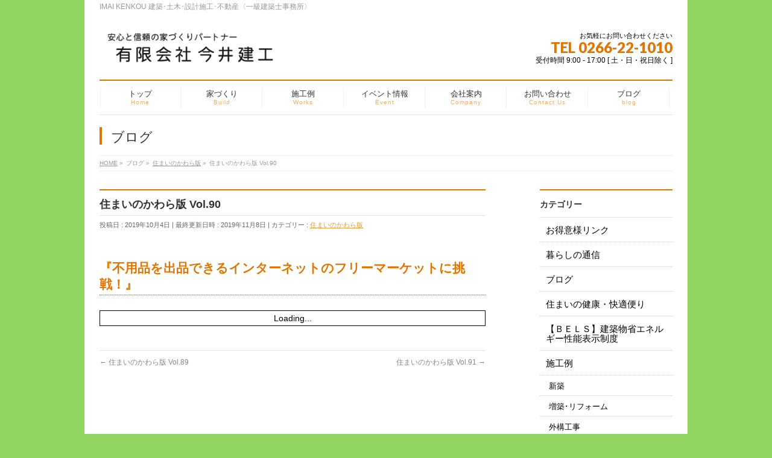

--- FILE ---
content_type: text/html; charset=UTF-8
request_url: http://www.imaikenkou.co.jp/kawaraban/%E4%BD%8F%E3%81%BE%E3%81%84%E3%81%AE%E3%81%8B%E3%82%8F%E3%82%89%E7%89%88-vol-90/
body_size: 31522
content:
<!DOCTYPE html>
<html xmlns:fb="http://ogp.me/ns/fb#" lang="ja" itemscope 
	itemtype="http://schema.org/WebSite" prefix="og: http://ogp.me/ns#" >
<head>
<meta charset="UTF-8">
<meta property="og:title" content="住まいのかわら版 Vol.90 | 有限会社 今井建工">
<meta property="og:type" content="activity">
<meta property="og:url" content="http://www.imaikenkou.co.jp/kawaraban/%e4%bd%8f%e3%81%be%e3%81%84%e3%81%ae%e3%81%8b%e3%82%8f%e3%82%89%e7%89%88-vol-90/">
<meta property="og:image" content="http://www.imaikenkou.co.jp/cms/wp-content/plugins/all-in-one-seo-pack/images/default-user-image.png">
<meta property="og:site_name" content="有限会社 今井建工">
<meta property="og:description" content="10月号のイマドキ★トピックス 　★かかとトントンで健康に！ 　★ハンガーを揃えて洋服収納をスッキリ！ 　★ＴＯ ＤＯ リストで頭の中を整理！">
<meta itemprop="image" content="http://www.imaikenkou.co.jp/cms/wp-content/plugins/all-in-one-seo-pack/images/default-user-image.png">
<meta property="fb:app_id" content="">
<meta property="og:type" content="article">
<meta property="og:image" content="http://www.imaikenkou.co.jp/cms/wp-content/uploads/2019/10/90.jpeg">
<meta property="og:description" content="10月号のイマドキ★トピックス
　★かかとトントンで健康に！
　★ハンガーを揃えて洋服収納をスッキリ！
　★ＴＯ ＤＯ リストで頭の中を整理！">
<meta name="description" content="10月号のイマドキ★トピックス
　★かかとトントンで健康に！
　★ハンガーを揃えて洋服収納をスッキリ！
　★ＴＯ ＤＯ リストで頭の中を整理！,10月号のイマドキ★トピックス ★かかとトントンで健康に！ ★ハンガーを揃えて洋服収納をスッキリ！ ★ＴＯ ＤＯ リストで頭の中を整理！">
<meta name="twitter:card" content="summary">
<meta name="twitter:description" content="10月号のイマドキ★トピックス 　★かかとトントンで健康に！ 　★ハンガーを揃えて洋服収納をスッキリ！ 　★ＴＯ ＤＯ リストで頭の中を整理！">
<meta name="twitter:image" content="http://www.imaikenkou.co.jp/cms/wp-content/plugins/all-in-one-seo-pack/images/default-user-image.png">
<meta name="twitter:title" content="住まいのかわら版 Vol.90 | 有限会社 今井建工">
<meta name="viewport" content="width=device-width, initial-scale=1">
<title>住まいのかわら版 Vol.90 | 有限会社 今井建工</title>
<link rel="dns-prefetch" href="//maxcdn.bootstrapcdn.com/font-awesome/4.3.0/css/font-awesome.min.css?ver=4.5.29">
<link rel="dns-prefetch" href="//fonts.googleapis.com/css?family=Droid+Sans%3A700%7CLato%3A900%7CAnton&#038;ver=4.5.29">
<link rel="dns-prefetch" href="//html5shiv.googlecode.com/svn/trunk/html5.js">
<link rel="start" href="http://www.imaikenkou.co.jp/cms" title="HOME">
<link rel="canonical" href="http://www.imaikenkou.co.jp/kawaraban/%e4%bd%8f%e3%81%be%e3%81%84%e3%81%ae%e3%81%8b%e3%82%8f%e3%82%89%e7%89%88-vol-90/">
<link rel="alternate" type="application/rss+xml" title="有限会社 今井建工 &raquo; フィード" href="http://www.imaikenkou.co.jp/feed/">
<link rel="alternate" type="application/rss+xml" title="有限会社 今井建工 &raquo; コメントフィード" href="http://www.imaikenkou.co.jp/comments/feed/">
<link rel="alternate" type="application/json+oembed" href="http://www.imaikenkou.co.jp/wp-json/oembed/1.0/embed?url=http%3A%2F%2Fwww.imaikenkou.co.jp%2Fkawaraban%2F%25e4%25bd%258f%25e3%2581%25be%25e3%2581%2584%25e3%2581%25ae%25e3%2581%258b%25e3%2582%258f%25e3%2582%2589%25e7%2589%2588-vol-90%2F">
<link rel="alternate" type="text/xml+oembed" href="http://www.imaikenkou.co.jp/wp-json/oembed/1.0/embed?url=http%3A%2F%2Fwww.imaikenkou.co.jp%2Fkawaraban%2F%25e4%25bd%258f%25e3%2581%25be%25e3%2581%2584%25e3%2581%25ae%25e3%2581%258b%25e3%2582%258f%25e3%2582%2589%25e7%2589%2588-vol-90%2F&#038;format=xml">
<link rel="https://api.w.org/" href="http://www.imaikenkou.co.jp/wp-json/">
<link rel="EditURI" type="application/rsd+xml" title="RSD" href="http://www.imaikenkou.co.jp/cms/xmlrpc.php?rsd">
<link rel="wlwmanifest" type="application/wlwmanifest+xml" href="http://www.imaikenkou.co.jp/cms/wp-includes/wlwmanifest.xml">
<link rel="prev" title="住まいの快適レポート No.112" href="http://www.imaikenkou.co.jp/report/%e4%bd%8f%e3%81%be%e3%81%84%e3%81%ae%e5%bf%ab%e9%81%a9%e3%83%ac%e3%83%9d%e3%83%bc%e3%83%88-no-112/">
<link rel="next" title="★★新築住宅　完成見学会のご案内★★⇐ご来場ありがとうございました。" href="http://www.imaikenkou.co.jp/event/%e2%98%85%e2%98%85%e6%96%b0%e7%af%89%e4%bd%8f%e5%ae%85%e3%80%80%e5%ae%8c%e6%88%90%e8%a6%8b%e5%ad%a6%e4%bc%9a%e3%81%ae%e3%81%94%e6%a1%88%e5%86%85%e2%98%85%e2%98%85-2/">
<link rel="shortlink" href="http://www.imaikenkou.co.jp/?p=5635">
<link rel="pingback" href="http://www.imaikenkou.co.jp/cms/xmlrpc.php">
<link rel="stylesheet" id="Biz_Vektor_add_font_awesome-css" href="//maxcdn.bootstrapcdn.com/font-awesome/4.3.0/css/font-awesome.min.css?ver=4.5.29" type="text/css" media="all">
<link rel="stylesheet" id="Biz_Vektor_add_web_fonts-css" href="//fonts.googleapis.com/css?family=Droid+Sans%3A700%7CLato%3A900%7CAnton&#038;ver=4.5.29" type="text/css" media="all">
<link rel="stylesheet" href="http://www.imaikenkou.co.jp/cms/wp-content/themes/biz-vektor/style.css" type="text/css" media="all">
<link rel="stylesheet" id="contact-form-7-css" href="http://www.imaikenkou.co.jp/cms/wp-content/plugins/contact-form-7/includes/css/styles.css?ver=4.4.2" type="text/css" media="all">
<link rel="stylesheet" id="Biz_Vektor_common_style-css" href="http://www.imaikenkou.co.jp/cms/wp-content/themes/biz-vektor/css/bizvektor_common_min.css?ver=20141106" type="text/css" media="all">
<link rel="stylesheet" id="Biz_Vektor_Design_style-css" href="http://www.imaikenkou.co.jp/cms/wp-content/plugins/biz-vektor-neat/css/neat.css?ver=4.5.29" type="text/css" media="all">
<link rel="stylesheet" id="Biz_Vektor_plugin_sns_style-css" href="http://www.imaikenkou.co.jp/cms/wp-content/themes/biz-vektor/plugins/sns/style_bizvektor_sns.css?ver=4.5.29" type="text/css" media="all">
<link rel="stylesheet" id="tablepress-default-css" href="http://www.imaikenkou.co.jp/cms/wp-content/plugins/tablepress/css/default.min.css?ver=1.7" type="text/css" media="all">
<link rel="stylesheet" id="jquery.lightbox.min.css-css" href="http://www.imaikenkou.co.jp/cms/wp-content/plugins/wp-jquery-lightbox/styles/lightbox.min.css?ver=1.4.6" type="text/css" media="all">
<!--[if lte IE 8]><link rel="stylesheet" type="text/css" media="all" href="http://www.imaikenkou.co.jp/cms/wp-content/plugins/biz-vektor-neat/css/neat_old_ie.css"><![endif]-->
<style type="text/css" media="all">/*<![CDATA[ */
img.wp-smiley,
img.emoji {
display: inline !important;
border: none !important;
box-shadow: none !important;
height: 1em !important;
width: 1em !important;
margin: 0 .07em !important;
vertical-align: -0.1em !important;
background: none !important;
padding: 0 !important;
}
.recentcomments a{display:inline !important;padding:0 !important;margin:0 !important;}
.simplemap img{max-width:none !important;padding:0 !important;margin:0 !important;}.staticmap,.staticmap img{max-width:100% !important;height:auto !important;}.simplemap .simplemap-content{display:none;}
body.custom-background { background-color: #91d660; }
a { color:#dd9f42; }
#searchform input[type=submit],
p.form-submit input[type=submit],
form#searchform input#searchsubmit,
#content form input.wpcf7-submit,
#confirm-button input,
a.btn,
.linkBtn a,
input[type=button],
input[type=submit] { background-color: #e27500; }
#headContactTel { color:#e27500; }
#gMenu .assistive-text { background-color:#e27500; }
#gMenu .menu { border-top-color:#e27500; }
#gMenu .menu li a:hover { background-color:#ddaf6a; }
#gMenu .menu li a span { color:#e27500; }
#gMenu .menu li.current_page_item > a { background-color:#ddaf6a; }
@media (min-width:770px) {
#gMenu .menu > li.current-menu-ancestor > a,
#gMenu .menu > li.current_page_ancestor > a,
#gMenu .menu > li.current-page-ancestor > a { background-color:#ddaf6a; }
}
#pageTitBnr #pageTitInner #pageTit { border-left-color:#e27500; }
.sideTower li#sideContact.sideBnr a,
#sideTower li#sideContact.sideBnr a,
#content .infoList .rssBtn a,
form#searchform input#searchsubmit { background-color: #e27500; }
.sideTower li#sideContact.sideBnr a:hover,
#sideTower li#sideContact.sideBnr a:hover,
#content .infoList .rssBtn a:hover,
form#searchform input#searchsubmit:hover { background-color: #dd9f42; }
#content h2,
#content h1.contentTitle,
#content h1.entryPostTitle ,
.sideTower .localHead,
#sideTower .localHead { border-top-color:#e27500; }
#content h3 { color:#e27500; }
#content table th { background-color:#ddaf6a; }
#content table thead th { background-color:#ddaf6a; }
#content .mainFootContact p.mainFootTxt span.mainFootTel { color:#e27500; }
#content .mainFootContact .mainFootBt a { background-color: #e27500; }
#content .mainFootContact .mainFootBt a:hover { background-color: #dd9f42; }
#content .child_page_block h4 a { border-left-color:#e27500; }
#content .infoList .infoCate a { border-color:#dd9f42; color:#dd9f42 }
#content .infoList .infoCate a:hover { background-color: #dd9f42; }
.paging span,
.paging a	{ color:#e27500; border-color:#e27500; }
.paging span.current,
.paging a:hover	{ background-color:#e27500; }
.sideTower .sideWidget li a:hover,
.sideTower .sideWidget li.current_page_item > a,
.sideTower .sideWidget li.current-cat > a,
#sideTower .sideWidget li a:hover,
#sideTower .sideWidget li.current_page_item > a,
#sideTower .sideWidget li.current-cat > a	{ color:#e27500; background-color: #ddaf6a;}
.sideTower .ttBoxSection .ttBox a:hover,
#sideTower .ttBoxSection .ttBox a:hover { color: #e27500; }
#pagetop a { background-color: #e27500; }
#pagetop a:hover { background-color: #dd9f42; }
.moreLink a { background-color: #e27500; }
.moreLink a:hover { background-color: #dd9f42; }
#content #topPr h3 a { border-left-color:#e27500; }
@media (min-width: 970px) {
#gMenu .menu > li { width:135px; text-align:center; }
#gMenu .menu > li.current_menu_item,
#gMenu .menu > li.current-menu-ancestor,
#gMenu .menu > li.current_page_item,
#gMenu .menu > li.current_page_ancestor,
#gMenu .menu > li.current-page-ancestor { width:139px; }
}
h1,h2,h3,h4,h4,h5,h6,#header #site-title,#pageTitBnr #pageTitInner #pageTit,#content .leadTxt,#sideTower .localHead {font-family: "ヒラギノ角ゴ Pro W3","Hiragino Kaku Gothic Pro","メイリオ",Meiryo,Osaka,"ＭＳ Ｐゴシック","MS PGothic",sans-serif; }
#pageTitBnr #pageTitInner #pageTit { font-weight:lighter; }
#gMenu .menu li a strong {font-family: "ヒラギノ角ゴ Pro W3","Hiragino Kaku Gothic Pro","メイリオ",Meiryo,Osaka,"ＭＳ Ｐゴシック","MS PGothic",sans-serif; }
form input[type=tel], form textarea{ position:relative; overflow:hidden; padding:5px 10px; margin:5px 5px 5px 0;}
input[type="tel"],
textarea { background: #f9f9f9; border: 1px solid #ccc; padding: 2px; font-size:12px;
box-shadow: inset 1px 1px 1px rgba(0,0,0,0.1);
-moz-box-shadow: inset 1px 1px 1px rgba(0,0,0,0.1);
-webkit-box-shadow: inset 1px 1px 1px rgba(0,0,0,0.1);
}
#your-message-field
{
width: 480px;
height: 160px;
}
#content h2 { font-size: 126%;}
.sideTower .sideWidget li a, #sideTower .sideWidget li a { font-size: 128%;}
.sideTower li a, #sideTower li a { color: #000; }
body     { color: #000; }
#content .child_page_block p a { color:#000; }
#content .child_page_block h4 a { color:#000; }
.sideTower .localHead a { color:#000; }
.sideTower .sideWidget li a { color:#000; }
#topPr p a { color:#000;}
#content .childPageBox h4 a { color:#000 }
#content .childPageBox ul li a {  color:#000;}
#powerd{display:none}
/* ]]>*/</style>
<!--[if lte IE 8]><style type="text/css">
#gMenu .menu li { width:135px; text-align:center; }
#gMenu .menu li.current_page_item,
#gMenu .menu li.current_page_ancestor { width:139px; }
</style>
<![endif]-->
<script type="text/javascript" src="//html5shiv.googlecode.com/svn/trunk/html5.js"></script>
<script type="text/javascript" src="http://www.imaikenkou.co.jp/cms/wp-includes/js/jquery/jquery.js?ver=1.12.4"></script>
<script type="text/javascript" src="http://www.imaikenkou.co.jp/cms/wp-includes/js/jquery/jquery-migrate.min.js?ver=1.4.1"></script>
<script type="text/javascript">//<![CDATA[
window._wpemojiSettings = {"baseUrl":"https:\/\/s.w.org\/images\/core\/emoji\/72x72\/","ext":".png","source":{"concatemoji":"http:\/\/www.imaikenkou.co.jp\/cms\/wp-includes\/js\/wp-emoji-release.min.js?ver=4.5.29"}};
!function(e,o,t){var a,n,r;function i(e){var t=o.createElement("script");t.src=e,t.type="text/javascript",o.getElementsByTagName("head")[0].appendChild(t)}for(r=Array("simple","flag","unicode8","diversity"),t.supports={everything:!0,everythingExceptFlag:!0},n=0;n<r.length;n++)t.supports[r[n]]=function(e){var t,a,n=o.createElement("canvas"),r=n.getContext&&n.getContext("2d"),i=String.fromCharCode;if(!r||!r.fillText)return!1;switch(r.textBaseline="top",r.font="600 32px Arial",e){case"flag":return r.fillText(i(55356,56806,55356,56826),0,0),3e3<n.toDataURL().length;case"diversity":return r.fillText(i(55356,57221),0,0),a=(t=r.getImageData(16,16,1,1).data)[0]+","+t[1]+","+t[2]+","+t[3],r.fillText(i(55356,57221,55356,57343),0,0),a!=(t=r.getImageData(16,16,1,1).data)[0]+","+t[1]+","+t[2]+","+t[3];case"simple":return r.fillText(i(55357,56835),0,0),0!==r.getImageData(16,16,1,1).data[0];case"unicode8":return r.fillText(i(55356,57135),0,0),0!==r.getImageData(16,16,1,1).data[0]}return!1}(r[n]),t.supports.everything=t.supports.everything&&t.supports[r[n]],"flag"!==r[n]&&(t.supports.everythingExceptFlag=t.supports.everythingExceptFlag&&t.supports[r[n]]);t.supports.everythingExceptFlag=t.supports.everythingExceptFlag&&!t.supports.flag,t.DOMReady=!1,t.readyCallback=function(){t.DOMReady=!0},t.supports.everything||(a=function(){t.readyCallback()},o.addEventListener?(o.addEventListener("DOMContentLoaded",a,!1),e.addEventListener("load",a,!1)):(e.attachEvent("onload",a),o.attachEvent("onreadystatechange",function(){"complete"===o.readyState&&t.readyCallback()})),(a=t.source||{}).concatemoji?i(a.concatemoji):a.wpemoji&&a.twemoji&&(i(a.twemoji),i(a.wpemoji)))}(window,document,window._wpemojiSettings);
//]]></script>
  
<script>
  (function(i,s,o,g,r,a,m){i['GoogleAnalyticsObject']=r;i[r]=i[r]||function(){
  (i[r].q=i[r].q||[]).push(arguments)},i[r].l=1*new Date();a=s.createElement(o),
  m=s.getElementsByTagName(o)[0];a.async=1;a.src=g;m.parentNode.insertBefore(a,m)
  })(window,document,'script','https://www.google-analytics.com/analytics.js','ga');

  ga('create', 'UA-99002689-1', 'auto');
  ga('send', 'pageview');

</script>

</head>

<body class="single single-post postid-5635 single-format-standard custom-background two-column right-sidebar">

<div id="fb-root"></div>

<div id="wrap">

<!--[if lte IE 8]>
<div id="eradi_ie_box">
<div class="alert_title">ご利用の Internet Exproler は古すぎます。</div>
<p>このウェブサイトはあなたがご利用の Internet Explorer をサポートしていないため、正しく表示・動作しません。<br />
古い Internet Exproler はセキュリティーの問題があるため、新しいブラウザに移行する事が強く推奨されています。<br />
最新の Internet Exproler を利用するか、<a href="https://www.google.co.jp/chrome/browser/index.html" target="_blank">Chrome</a> や <a href="https://www.mozilla.org/ja/firefox/new/" target="_blank">Firefox</a> など、より早くて快適なブラウザをご利用ください。</p>
</div>
<![endif]-->

<!-- [ #headerTop ] -->
<div id="headerTop">
<div class="innerBox">
<div id="site-description">IMAI KENKOU 建築･土木･設計施工･不動産〈一級建築士事務所〉</div>
</div>
</div><!-- [ /#headerTop ] -->

<!-- [ #header ] -->
<div id="header">
<div id="headerInner" class="innerBox">
<!-- [ #headLogo ] -->
<div id="site-title">
<a href="http://www.imaikenkou.co.jp/" title="有限会社 今井建工" rel="home">
<img src="http://www.imaikenkou.co.jp/cms/wp-content/uploads/2015/09/imaikenkou_logo2.png" alt="有限会社 今井建工" /></a>
</div>
<!-- [ /#headLogo ] -->

<!-- [ #headContact ] -->
<div id="headContact" class="itemClose" onclick="showHide('headContact');"><div id="headContactInner">
<div id="headContactTxt">お気軽にお問い合わせください</div>
<div id="headContactTel">TEL 0266-22-1010</div>
<div id="headContactTime">受付時間 9:00 - 17:00 [ 土・日・祝日除く ]</div>
</div></div><!-- [ /#headContact ] -->

</div>
<!-- #headerInner -->
</div>
<!-- [ /#header ] -->


<!-- [ #gMenu ] -->
<div id="gMenu" class="itemClose">
<div id="gMenuInner" class="innerBox">
<h3 class="assistive-text" onclick="showHide('gMenu');"><span>MENU</span></h3>
<div class="skip-link screen-reader-text">
	<a href="#content" title="メニューを飛ばす">メニューを飛ばす</a>
</div>
<div class="menu-header-navigation-container"><ul id="menu-header-navigation" class="menu"><li id="menu-item-809" class="menu-item menu-item-type-post_type menu-item-object-page"><a href="http://www.imaikenkou.co.jp/"><strong>トップ</strong><span>Home</span></a></li>
<li id="menu-item-815" class="menu-item menu-item-type-post_type menu-item-object-page menu-item-has-children"><a href="http://www.imaikenkou.co.jp/build/"><strong>家づくり</strong><span>Build</span></a>
<ul class="sub-menu">
	<li id="menu-item-819" class="menu-item menu-item-type-post_type menu-item-object-page"><a href="http://www.imaikenkou.co.jp/build/professional/">家づくりのこだわり</a></li>
	<li id="menu-item-817" class="menu-item menu-item-type-post_type menu-item-object-page"><a href="http://www.imaikenkou.co.jp/build/%e5%ae%b6%e3%81%a5%e3%81%8f%e3%82%8a%e3%81%ae%e3%82%b9%e3%83%86%e3%83%83%e3%83%97/">家づくりのステップ</a></li>
</ul>
</li>
<li id="menu-item-911" class="menu-item menu-item-type-post_type menu-item-object-page menu-item-has-children"><a href="http://www.imaikenkou.co.jp/works/"><strong>施工例</strong><span>Works</span></a>
<ul class="sub-menu">
	<li id="menu-item-913" class="menu-item menu-item-type-post_type menu-item-object-page"><a href="http://www.imaikenkou.co.jp/works/newly-built/">新築</a></li>
	<li id="menu-item-915" class="menu-item menu-item-type-post_type menu-item-object-page"><a href="http://www.imaikenkou.co.jp/works/reform/">増築･リフォーム</a></li>
	<li id="menu-item-917" class="menu-item menu-item-type-post_type menu-item-object-page"><a href="http://www.imaikenkou.co.jp/works/exterior/">外構工事・その他</a></li>
</ul>
</li>
<li id="menu-item-813" class="menu-item menu-item-type-taxonomy menu-item-object-category"><a href="http://www.imaikenkou.co.jp/category/event/"><strong>イベント情報</strong><span>Event</span></a></li>
<li id="menu-item-825" class="menu-item menu-item-type-post_type menu-item-object-page menu-item-has-children"><a href="http://www.imaikenkou.co.jp/company/"><strong>会社案内</strong><span>Company</span></a>
<ul class="sub-menu">
	<li id="menu-item-827" class="menu-item menu-item-type-post_type menu-item-object-page"><a href="http://www.imaikenkou.co.jp/company/companyoutline/">会社概要</a></li>
	<li id="menu-item-829" class="menu-item menu-item-type-post_type menu-item-object-page"><a href="http://www.imaikenkou.co.jp/company/%e3%82%a2%e3%82%af%e3%82%bb%e3%82%b9/">アクセス</a></li>
	<li id="menu-item-831" class="menu-item menu-item-type-post_type menu-item-object-page"><a href="http://www.imaikenkou.co.jp/company/%e3%82%b9%e3%82%bf%e3%83%83%e3%83%95%e7%b4%b9%e4%bb%8b/">スタッフ紹介</a></li>
	<li id="menu-item-833" class="menu-item menu-item-type-post_type menu-item-object-page"><a href="http://www.imaikenkou.co.jp/company/recruit/">採用情報</a></li>
</ul>
</li>
<li id="menu-item-835" class="menu-item menu-item-type-post_type menu-item-object-page"><a href="http://www.imaikenkou.co.jp/contact/"><strong>お問い合わせ</strong><span>Contact Us</span></a></li>
<li id="menu-item-5765" class="menu-item menu-item-type-post_type menu-item-object-page current_page_parent"><a href="http://www.imaikenkou.co.jp/blog/"><strong>ブログ</strong><span>blog</span></a></li>
</ul></div>
</div><!-- [ /#gMenuInner ] -->
</div>
<!-- [ /#gMenu ] -->


<div id="pageTitBnr">
<div class="innerBox">
<div id="pageTitInner">
<div id="pageTit">
ブログ</div>
</div><!-- [ /#pageTitInner ] -->
</div>
</div><!-- [ /#pageTitBnr ] -->
<!-- [ #panList ] -->
<div id="panList">
<div id="panListInner" class="innerBox">
<ul><li id="panHome"><a href="http://www.imaikenkou.co.jp"><span>HOME</span></a> &raquo; </li><li itemscope itemtype="http://data-vocabulary.org/Breadcrumb"><span itemprop="title">ブログ</span> &raquo; </li><li itemscope itemtype="http://data-vocabulary.org/Breadcrumb"><a href="http://www.imaikenkou.co.jp/category/kawaraban/" itemprop="url"><span itemprop="title">住まいのかわら版</span></a> &raquo; </li><li><span>住まいのかわら版 Vol.90</span></li></ul></div>
</div>
<!-- [ /#panList ] -->

<div id="main">
<!-- [ #container ] -->
<div id="container" class="innerBox">
	<!-- [ #content ] -->
	<div id="content" class="content">

<!-- [ #post- ] -->
<div id="post-5635" class="post-5635 post type-post status-publish format-standard has-post-thumbnail hentry category-kawaraban">
		<h1 class="entryPostTitle entry-title">住まいのかわら版 Vol.90</h1>
	<div class="entry-meta">
<span class="published">投稿日 : 2019年10月4日</span>
<span class="updated entry-meta-items">最終更新日時 : 2019年11月8日</span>
<span class="vcard author entry-meta-items">投稿者 : <span class="fn">jcnweb</span></span>
<span class="tags entry-meta-items">カテゴリー :  <a href="http://www.imaikenkou.co.jp/category/kawaraban/" rel="tag">住まいのかわら版</a></span>
</div>
<!-- .entry-meta -->	<div class="entry-content post-content">
		<h3>『不用品を出品できるインターネットのフリーマーケットに挑戦！』</h3>
<div class="pdfemb-viewer" data-pdf-url="http://www.imaikenkou.co.jp/cms/wp-content/uploads/2019/10/no.90.pdf" style="" data-width="max" data-height="max"  data-toolbar="bottom" data-toolbar-fixed="off"></div>
		
		<div class="entry-utility">
					</div>
		<!-- .entry-utility -->
	</div><!-- .entry-content -->



<div id="nav-below" class="navigation">
	<div class="nav-previous"><a href="http://www.imaikenkou.co.jp/kawaraban/%e4%bd%8f%e3%81%be%e3%81%84%e3%81%ae%e3%81%8b%e3%82%8f%e3%82%89%e7%89%88-vol-89/" rel="prev"><span class="meta-nav">&larr;</span> 住まいのかわら版 Vol.89</a></div>
	<div class="nav-next"><a href="http://www.imaikenkou.co.jp/kawaraban/%e4%bd%8f%e3%81%be%e3%81%84%e3%81%ae%e3%81%8b%e3%82%8f%e3%82%89%e7%89%88-vol-91/" rel="next">住まいのかわら版 Vol.91 <span class="meta-nav">&rarr;</span></a></div>
</div><!-- #nav-below -->
</div>
<!-- [ /#post- ] -->


<div id="comments">





</div><!-- #comments -->



</div>
<!-- [ /#content ] -->

<!-- [ #sideTower ] -->
<div id="sideTower" class="sideTower">
	<div class="localSection sideWidget">
	<div class="localNaviBox">
	<h3 class="localHead">カテゴリー</h3>
	<ul class="localNavi">
		<li class="cat-item cat-item-37"><a href="http://www.imaikenkou.co.jp/category/link/" >お得意様リンク</a>
</li>
	<li class="cat-item cat-item-43"><a href="http://www.imaikenkou.co.jp/category/kurasi/" >暮らしの通信</a>
</li>
	<li class="cat-item cat-item-85"><a href="http://www.imaikenkou.co.jp/category/%e3%83%96%e3%83%ad%e3%82%b0/" >ブログ</a>
</li>
	<li class="cat-item cat-item-87"><a href="http://www.imaikenkou.co.jp/category/%e4%bd%8f%e3%81%be%e3%81%84%e3%81%ae%e5%81%a5%e5%ba%b7%e3%83%bb%e5%bf%ab%e9%81%a9%e4%be%bf%e3%82%8a/" >住まいの健康・快適便り</a>
</li>
	<li class="cat-item cat-item-77"><a href="http://www.imaikenkou.co.jp/category/%e3%80%90%ef%bd%82%ef%bd%85%ef%bd%8c%ef%bd%93%e3%80%91%e5%bb%ba%e7%af%89%e7%89%a9%e7%9c%81%e3%82%a8%e3%83%8d%e3%83%ab%e3%82%ae%e3%83%bc%e6%80%a7%e8%83%bd%e8%a1%a8%e7%a4%ba%e5%88%b6%e5%ba%a6/" title="建築物の省エネルギー性能を表示する第三者認証制度です。">【ＢＥＬＳ】建築物省エネルギー性能表示制度</a>
</li>
	<li class="cat-item cat-item-9"><a href="http://www.imaikenkou.co.jp/category/works/" >施工例</a>
<ul class='children'>
	<li class="cat-item cat-item-23"><a href="http://www.imaikenkou.co.jp/category/works/newly-built/" >新築</a>
</li>
	<li class="cat-item cat-item-25"><a href="http://www.imaikenkou.co.jp/category/works/reform/" >増築･リフォーム</a>
</li>
	<li class="cat-item cat-item-27"><a href="http://www.imaikenkou.co.jp/category/works/exterior/" >外構工事</a>
</li>
</ul>
</li>
	<li class="cat-item cat-item-11"><a href="http://www.imaikenkou.co.jp/category/event/" >イベント情報</a>
</li>
	<li class="cat-item cat-item-7"><a href="http://www.imaikenkou.co.jp/category/report/" >住まいの快適レポート</a>
</li>
	<li class="cat-item cat-item-17"><a href="http://www.imaikenkou.co.jp/category/kawaraban/" >住まいのかわら版</a>
</li>
	<li class="cat-item cat-item-19"><a href="http://www.imaikenkou.co.jp/category/information/" >住まいの通信</a>
<ul class='children'>
	<li class="cat-item cat-item-41"><a href="http://www.imaikenkou.co.jp/category/information/green/" >【地域型グリーン化事業】　　　信州の森林と家をつなぐ研究会</a>
</li>
	<li class="cat-item cat-item-3"><a href="http://www.imaikenkou.co.jp/category/information/zeh/" title="ビルダー登録しています">ZEH　(ネット・ゼロ・エネルギー・ハウス)</a>
</li>
</ul>
</li>
	<li class="cat-item cat-item-1"><a href="http://www.imaikenkou.co.jp/category/osusume/" >おすすめ商品</a>
</li>
 
	</ul>
	</div>
	</div>
	<ul><li class="sideBnr" id="sideContact"><a href="http://www.imaikenkou.co.jp/cms/contact/">
<img src="http://www.imaikenkou.co.jp/cms/wp-content/themes/biz-vektor/images/bnr_contact_ja.png" alt="メールでお問い合わせはこちら">
</a></li>
</ul>
</div>
<!-- [ /#sideTower ] -->
</div>
<!-- [ /#container ] -->

</div><!-- #main -->

<div id="back-top">
<a href="#wrap">
	<img id="pagetop" src="http://www.imaikenkou.co.jp/cms/wp-content/themes/biz-vektor/js/res-vektor/images/footer_pagetop.png" alt="PAGETOP" />
</a>
</div>

<!-- [ #footerSection ] -->
<div id="footerSection">

	<div id="pagetop">
	<div id="pagetopInner" class="innerBox">
	<a href="#wrap">PAGETOP</a>
	</div>
	</div>

	<div id="footMenu">
	<div id="footMenuInner" class="innerBox">
		</div>
	</div>

	<!-- [ #footer ] -->
	<div id="footer">
	<!-- [ #footerInner ] -->
	<div id="footerInner" class="innerBox">
		<dl id="footerOutline">
		<dt>有限会社 今井建工</dt>
		<dd>
		〒394-0004<br />
長野県岡谷市神明町4-18-31<br />
TEL:0266-22-1010/FAX:0266-22-7060		</dd>
		</dl>
		<!-- [ #footerSiteMap ] -->
		<div id="footerSiteMap">
</div>
		<!-- [ /#footerSiteMap ] -->
	</div>
	<!-- [ /#footerInner ] -->
	</div>
	<!-- [ /#footer ] -->

	<!-- [ #siteBottom ] -->
	<div id="siteBottom">
	<div id="siteBottomInner" class="innerBox">
	<div id="copy">Copyright &copy; <a href="http://www.imaikenkou.co.jp/" rel="home">有限会社 今井建工</a> All Rights Reserved.</div><div id="powerd">Powered by <a href="https://ja.wordpress.org/">WordPress</a> &amp; <a href="http://bizvektor.com" target="_blank" title="無料WordPressテーマ BizVektor(ビズベクトル)"> BizVektor Theme</a> by <a href="http://www.vektor-inc.co.jp" target="_blank" title="株式会社ベクトル -ウェブサイト制作・WordPressカスタマイズ- [ 愛知県名古屋市 ]">Vektor,Inc.</a> technology.</div>	</div>
	</div>
	<!-- [ /#siteBottom ] -->
</div>
<!-- [ /#footerSection ] -->
</div>
<!-- [ /#wrap ] -->
<link rel='stylesheet' id='pdfemb_embed_pdf_css-css'  href='http://www.imaikenkou.co.jp/cms/wp-content/plugins/pdf-embedder/css/pdfemb-embed-pdf.css?ver=4.5.29' type='text/css' media='all' />
<script type='text/javascript' src='http://www.imaikenkou.co.jp/cms/wp-content/plugins/contact-form-7/includes/js/jquery.form.min.js?ver=3.51.0-2014.06.20'></script>
<script type='text/javascript'>
/* <![CDATA[ */
var _wpcf7 = {"loaderUrl":"http:\/\/www.imaikenkou.co.jp\/cms\/wp-content\/plugins\/contact-form-7\/images\/ajax-loader.gif","recaptchaEmpty":"\u3042\u306a\u305f\u304c\u30ed\u30dc\u30c3\u30c8\u3067\u306f\u306a\u3044\u3053\u3068\u3092\u8a3c\u660e\u3057\u3066\u304f\u3060\u3055\u3044\u3002","sending":"\u9001\u4fe1\u4e2d ..."};
/* ]]> */
</script>
<script type='text/javascript' src='http://www.imaikenkou.co.jp/cms/wp-content/plugins/contact-form-7/includes/js/scripts.js?ver=4.4.2'></script>
<script type='text/javascript' src='http://www.imaikenkou.co.jp/cms/wp-includes/js/comment-reply.min.js?ver=4.5.29'></script>
<script type='text/javascript' src='http://www.imaikenkou.co.jp/cms/wp-content/plugins/wp-jquery-lightbox/jquery.touchwipe.min.js?ver=1.4.6'></script>
<script type='text/javascript'>
/* <![CDATA[ */
var JQLBSettings = {"showTitle":"1","showCaption":"1","showNumbers":"1","fitToScreen":"0","resizeSpeed":"400","showDownload":"0","navbarOnTop":"0","marginSize":"0","slideshowSpeed":"4000","prevLinkTitle":"\u524d\u306e\u753b\u50cf","nextLinkTitle":"\u6b21\u306e\u753b\u50cf","closeTitle":"\u30ae\u30e3\u30e9\u30ea\u30fc\u3092\u9589\u3058\u308b","image":"\u753b\u50cf ","of":"\u306e","download":"\u30c0\u30a6\u30f3\u30ed\u30fc\u30c9","pause":"(pause slideshow)","play":"(play slideshow)"};
/* ]]> */
</script>
<script type='text/javascript' src='http://www.imaikenkou.co.jp/cms/wp-content/plugins/wp-jquery-lightbox/jquery.lightbox.min.js?ver=1.4.6'></script>
<script type='text/javascript' src='http://www.imaikenkou.co.jp/cms/wp-includes/js/wp-embed.min.js?ver=4.5.29'></script>
<script type='text/javascript' src='http://www.imaikenkou.co.jp/cms/wp-content/themes/biz-vektor/js/biz-vektor-min.js?ver=20140820' defer='defer'></script>
<script type='text/javascript'>
/* <![CDATA[ */
var pdfemb_trans = {"worker_src":"http:\/\/www.imaikenkou.co.jp\/cms\/wp-content\/plugins\/pdf-embedder\/js\/pdfjs\/pdf.worker.min.js","cmap_url":"http:\/\/www.imaikenkou.co.jp\/cms\/wp-content\/plugins\/pdf-embedder\/js\/pdfjs\/cmaps\/","objectL10n":{"loading":"Loading...","page":"Page","zoom":"Zoom","prev":"Previous page","next":"Next page","zoomin":"Zoom In","zoomout":"Zoom Out","secure":"Secure","download":"Download PDF","fullscreen":"Full Screen","domainerror":"Error: URL to the PDF file must be on exactly the same domain as the current web page.","clickhereinfo":"Click here for more info","widthheightinvalid":"PDF page width or height are invalid","viewinfullscreen":"View in Full Screen"},"poweredby":""};
/* ]]> */
</script>
<script type='text/javascript' src='http://www.imaikenkou.co.jp/cms/wp-content/plugins/pdf-embedder/js/all-pdfemb-basic.min.js?ver=4.5.29'></script>
<script type='text/javascript' src='http://www.imaikenkou.co.jp/cms/wp-content/plugins/pdf-embedder/js/pdfjs/compatibility.min.js?ver=4.5.29'></script>
<script type='text/javascript' src='http://www.imaikenkou.co.jp/cms/wp-content/plugins/pdf-embedder/js/pdfjs/pdf.min.js?ver=4.5.29'></script>
</body>
</html>

--- FILE ---
content_type: text/javascript
request_url: http://www.imaikenkou.co.jp/cms/wp-includes/js/wp-emoji-release.min.js?ver=4.5.29
body_size: 9720
content:
// Source: wp-includes/js/twemoji.min.js
var twemoji=function(){"use strict";var e={base:"https://twemoji.maxcdn.com/2/",ext:".png",size:"72x72",className:"emoji",convert:{fromCodePoint:function(d){d="string"==typeof d?parseInt(d,16):d;if(d<65536)return a(d);return a(55296+((d-=65536)>>10),56320+(1023&d))},toCodePoint:b},onerror:function(){this.parentNode&&this.parentNode.replaceChild(m(this.alt),this)},parse:function(d,u){u&&"function"!=typeof u||(u={callback:u});return("string"==typeof d?function(d,t){return i(d,function(d){var u,e,f=d,c=x(d),a=t.callback(c,t);if(a){for(e in f="<img ".concat('class="',t.className,'" ','draggable="false" ','alt="',d,'"',' src="',a,'"'),u=t.attributes(d,c))u.hasOwnProperty(e)&&0!==e.indexOf("on")&&-1===f.indexOf(" "+e+"=")&&(f=f.concat(" ",e,'="',u[e].replace(n,r),'"'));f=f.concat(">")}return f})}:function(d,u){var e,f,c,a,t,n,r,o,i,b,s,l=function d(u,e){var f,c,a=u.childNodes,t=a.length;for(;t--;)f=a[t],3===(c=f.nodeType)?e.push(f):1!==c||g.test(f.nodeName)||d(f,e);return e}(d,[]),p=l.length;for(;p--;){for(c=!1,a=document.createDocumentFragment(),t=l[p],n=t.nodeValue,r=0;b=h.exec(n);){if((s=b.index)!==r&&a.appendChild(m(n.slice(r,s))),i=b[0],b=x(i),r=s+i.length,s=u.callback(b,u)){for(f in(o=new Image).onerror=u.onerror,o.setAttribute("draggable","false"),e=u.attributes(i,b))e.hasOwnProperty(f)&&0!==f.indexOf("on")&&!o.hasAttribute(f)&&o.setAttribute(f,e[f]);o.className=u.className,o.alt=i,o.src=s,c=!0,a.appendChild(o)}o||a.appendChild(m(i)),o=null}c&&(r<n.length&&a.appendChild(m(n.slice(r))),t.parentNode.replaceChild(a,t))}return d})(d,{callback:u.callback||t,attributes:"function"==typeof u.attributes?u.attributes:o,base:("string"==typeof u.base?u:e).base,ext:u.ext||e.ext,size:u.folder||function(d){return"number"==typeof d?d+"x"+d:d}(u.size||e.size),className:u.className||e.className,onerror:u.onerror||e.onerror})},replace:i,test:function(d){h.lastIndex=0;d=h.test(d);return h.lastIndex=0,d}},u={"&":"&amp;","<":"&lt;",">":"&gt;","'":"&#39;",'"':"&quot;"},h=/\ud83d\udc68\u200d\u2764\ufe0f\u200d\ud83d\udc8b\u200d\ud83d\udc68|\ud83d\udc68\u200d\ud83d\udc68\u200d\ud83d\udc66\u200d\ud83d\udc66|\ud83d\udc68\u200d\ud83d\udc68\u200d\ud83d\udc67\u200d\ud83d[\udc66\udc67]|\ud83d\udc68\u200d\ud83d\udc69\u200d\ud83d\udc66\u200d\ud83d\udc66|\ud83d\udc68\u200d\ud83d\udc69\u200d\ud83d\udc67\u200d\ud83d[\udc66\udc67]|\ud83d\udc69\u200d\u2764\ufe0f\u200d\ud83d\udc8b\u200d\ud83d[\udc68\udc69]|\ud83d\udc69\u200d\ud83d\udc69\u200d\ud83d\udc66\u200d\ud83d\udc66|\ud83d\udc69\u200d\ud83d\udc69\u200d\ud83d\udc67\u200d\ud83d[\udc66\udc67]|\ud83d\udc68\u200d\u2764\ufe0f\u200d\ud83d\udc68|\ud83d\udc68\u200d\ud83d\udc68\u200d\ud83d[\udc66\udc67]|\ud83d\udc68\u200d\ud83d\udc69\u200d\ud83d[\udc66\udc67]|\ud83d\udc69\u200d\u2764\ufe0f\u200d\ud83d[\udc68\udc69]|\ud83d\udc69\u200d\ud83d\udc69\u200d\ud83d[\udc66\udc67]|\ud83d\udc41\u200d\ud83d\udde8|(?:[\u0023\u002a\u0030-\u0039])\ufe0f?\u20e3|(?:(?:[\u261d\u270c])(?:\ufe0f|(?!\ufe0e))|\ud83c[\udf85\udfc2-\udfc4\udfc7\udfca\udfcb]|\ud83d[\udc42\udc43\udc46-\udc50\udc66-\udc69\udc6e\udc70-\udc78\udc7c\udc81-\udc83\udc85-\udc87\udcaa\udd75\udd90\udd95\udd96\ude45-\ude47\ude4b-\ude4f\udea3\udeb4-\udeb6\udec0]|\ud83e\udd18|[\u26f9\u270a\u270b\u270d])(?:\ud83c[\udffb-\udfff]|)|\ud83c\udde6\ud83c[\udde8-\uddec\uddee\uddf1\uddf2\uddf4\uddf6-\uddfa\uddfc\uddfd\uddff]|\ud83c\udde7\ud83c[\udde6\udde7\udde9-\uddef\uddf1-\uddf4\uddf6-\uddf9\uddfb\uddfc\uddfe\uddff]|\ud83c\udde8\ud83c[\udde6\udde8\udde9\uddeb-\uddee\uddf0-\uddf5\uddf7\uddfa-\uddff]|\ud83c\udde9\ud83c[\uddea\uddec\uddef\uddf0\uddf2\uddf4\uddff]|\ud83c\uddea\ud83c[\udde6\udde8\uddea\uddec\udded\uddf7-\uddfa]|\ud83c\uddeb\ud83c[\uddee-\uddf0\uddf2\uddf4\uddf7]|\ud83c\uddec\ud83c[\udde6\udde7\udde9-\uddee\uddf1-\uddf3\uddf5-\uddfa\uddfc\uddfe]|\ud83c\udded\ud83c[\uddf0\uddf2\uddf3\uddf7\uddf9\uddfa]|\ud83c\uddee\ud83c[\udde8-\uddea\uddf1-\uddf4\uddf6-\uddf9]|\ud83c\uddef\ud83c[\uddea\uddf2\uddf4\uddf5]|\ud83c\uddf0\ud83c[\uddea\uddec-\uddee\uddf2\uddf3\uddf5\uddf7\uddfc\uddfe\uddff]|\ud83c\uddf1\ud83c[\udde6-\udde8\uddee\uddf0\uddf7-\uddfb\uddfe]|\ud83c\uddf2\ud83c[\udde6\udde8-\udded\uddf0-\uddff]|\ud83c\uddf3\ud83c[\udde6\udde8\uddea-\uddec\uddee\uddf1\uddf4\uddf5\uddf7\uddfa\uddff]|\ud83c\uddf4\ud83c\uddf2|\ud83c\uddf5\ud83c[\udde6\uddea-\udded\uddf0-\uddf3\uddf7-\uddf9\uddfc\uddfe]|\ud83c\uddf6\ud83c\udde6|\ud83c\uddf7\ud83c[\uddea\uddf4\uddf8\uddfa\uddfc]|\ud83c\uddf8\ud83c[\udde6-\uddea\uddec-\uddf4\uddf7-\uddf9\uddfb\uddfd-\uddff]|\ud83c\uddf9\ud83c[\udde6\udde8\udde9\uddeb-\udded\uddef-\uddf4\uddf7\uddf9\uddfb\uddfc\uddff]|\ud83c\uddfa\ud83c[\udde6\uddec\uddf2\uddf8\uddfe\uddff]|\ud83c\uddfb\ud83c[\udde6\udde8\uddea\uddec\uddee\uddf3\uddfa]|\ud83c\uddfc\ud83c[\uddeb\uddf8]|\ud83c\uddfd\ud83c\uddf0|\ud83c\uddfe\ud83c[\uddea\uddf9]|\ud83c\uddff\ud83c[\udde6\uddf2\uddfc]|\ud83c[\udccf\udd8e\udd91-\udd9a\udde6-\uddff\ude01\ude32-\ude36\ude38-\ude3a\ude50\ude51\udf00-\udf21\udf24-\udf84\udf86-\udf93\udf96\udf97\udf99-\udf9b\udf9e-\udfc1\udfc5\udfc6\udfc8\udfc9\udfcc-\udff0\udff3-\udff5\udff7-\udfff]|\ud83d[\udc00-\udc41\udc44\udc45\udc51-\udc65\udc6a-\udc6d\udc6f\udc79-\udc7b\udc7d-\udc80\udc84\udc88-\udca9\udcab-\udcfd\udcff-\udd3d\udd49-\udd4e\udd50-\udd67\udd6f\udd70\udd73\udd74\udd76-\udd79\udd87\udd8a-\udd8d\udda5\udda8\uddb1\uddb2\uddbc\uddc2-\uddc4\uddd1-\uddd3\udddc-\uddde\udde1\udde3\udde8\uddef\uddf3\uddfa-\ude44\ude48-\ude4a\ude80-\udea2\udea4-\udeb3\udeb7-\udebf\udec1-\udec5\udecb-\uded0\udee0-\udee5\udee9\udeeb\udeec\udef0\udef3]|\ud83e[\udd10-\udd17\udd80-\udd84\uddc0]|[\u2328\u23cf\u23e9-\u23f3\u23f8-\u23fa\u2602-\u2604\u2618\u2620\u2622\u2623\u2626\u262a\u262e\u262f\u2638\u2692\u2694\u2696\u2697\u2699\u269b\u269c\u26b0\u26b1\u26c8\u26ce\u26cf\u26d1\u26d3\u26e9\u26f0\u26f1\u26f4\u26f7\u26f8\u2705\u271d\u2721\u2728\u274c\u274e\u2753-\u2755\u2763\u2795-\u2797\u27b0\u27bf\ue50a]|(?:\ud83c[\udc04\udd70\udd71\udd7e\udd7f\ude02\ude1a\ude2f\ude37]|[\u00a9\u00ae\u203c\u2049\u2122\u2139\u2194-\u2199\u21a9\u21aa\u231a\u231b\u24c2\u25aa\u25ab\u25b6\u25c0\u25fb-\u25fe\u2600\u2601\u260e\u2611\u2614\u2615\u2639\u263a\u2648-\u2653\u2660\u2663\u2665\u2666\u2668\u267b\u267f\u2693\u26a0\u26a1\u26aa\u26ab\u26bd\u26be\u26c4\u26c5\u26d4\u26ea\u26f2\u26f3\u26f5\u26fa\u26fd\u2702\u2708\u2709\u270f\u2712\u2714\u2716\u2733\u2734\u2744\u2747\u2757\u2764\u27a1\u2934\u2935\u2b05-\u2b07\u2b1b\u2b1c\u2b50\u2b55\u3030\u303d\u3297\u3299])(?:\ufe0f|(?!\ufe0e))/g,f=/\uFE0F/g,c=String.fromCharCode(8205),n=/[&<>'"]/g,g=/IFRAME|NOFRAMES|NOSCRIPT|SCRIPT|SELECT|STYLE|TEXTAREA|[a-z]/,a=String.fromCharCode;return e;function m(d){return document.createTextNode(d)}function t(d,u){return"".concat(u.base,u.size,"/",d,u.ext)}function x(d){return b(d.indexOf(c)<0?d.replace(f,""):d)}function r(d){return u[d]}function o(){return null}function i(d,u){return String(d).replace(h,u)}function b(d,u){for(var e=[],f=0,c=0,a=0;a<d.length;)f=d.charCodeAt(a++),c?(e.push((65536+(c-55296<<10)+(f-56320)).toString(16)),c=0):55296<=f&&f<=56319?c=f:e.push(f.toString(16));return e.join(u||"-")}}();
// Source: wp-includes/js/wp-emoji.min.js
!function(s,c){s.wp=s.wp||{},s.wp.emoji=new function(){var n,u,e=s.MutationObserver||s.WebKitMutationObserver||s.MozMutationObserver,t=!1,a=0,r=0<s.navigator.userAgent.indexOf("Trident/7.0");function o(){if(!t){if(void 0===s.twemoji)return 600<a?void 0:(s.clearTimeout(u),u=s.setTimeout(o,50),void a++);n=s.twemoji,t=!0,e&&new e(function(u){for(var e,t,n,a,o=u.length;o--;){if(e=u[o].addedNodes,t=u[o].removedNodes,1===(n=e.length)&&1===t.length&&3===e[0].nodeType&&"IMG"===t[0].nodeName&&e[0].data===t[0].alt&&"load-failed"===t[0].getAttribute("data-error"))return;for(;n--;){if(3===(a=e[n]).nodeType){if(!a.parentNode)continue;if(r)for(;a.nextSibling&&3===a.nextSibling.nodeType;)a.nodeValue=a.nodeValue+a.nextSibling.nodeValue,a.parentNode.removeChild(a.nextSibling);a=a.parentNode}!a||1!==a.nodeType||a.className&&"string"==typeof a.className&&-1!==a.className.indexOf("wp-exclude-emoji")||i(a.textContent)&&d(a)}}}).observe(document.body,{childList:!0,subtree:!0}),d(document.body)}}function i(u){return!!u&&(/[\uDC00-\uDFFF]/.test(u)||/[\u203C\u2049\u20E3\u2122\u2139\u2194-\u2199\u21A9\u21AA\u2300\u231A\u231B\u2328\u2388\u23CF\u23E9-\u23F3\u23F8-\u23FA\u24C2\u25AA\u25AB\u25B6\u25C0\u25FB-\u25FE\u2600-\u2604\u260E\u2611\u2614\u2615\u2618\u261D\u2620\u2622\u2623\u2626\u262A\u262E\u262F\u2638\u2639\u263A\u2648-\u2653\u2660\u2663\u2665\u2666\u2668\u267B\u267F\u2692\u2693\u2694\u2696\u2697\u2699\u269B\u269C\u26A0\u26A1\u26AA\u26AB\u26B0\u26B1\u26BD\u26BE\u26C4\u26C5\u26C8\u26CE\u26CF\u26D1\u26D3\u26D4\u26E9\u26EA\u26F0-\u26F5\u26F7-\u26FA\u26FD\u2702\u2705\u2708-\u270D\u270F\u2712\u2714\u2716\u271D\u2721\u2728\u2733\u2734\u2744\u2747\u274C\u274E\u2753\u2754\u2755\u2757\u2763\u2764\u2795\u2796\u2797\u27A1\u27B0\u27BF\u2934\u2935\u2B05\u2B06\u2B07\u2B1B\u2B1C\u2B50\u2B55\u3030\u303D\u3297\u3299]/.test(u))}function d(u,e){var t;return!c.supports.everything&&n&&u&&("string"==typeof u||u.childNodes&&u.childNodes.length)?(e=e||{},t={base:c.baseUrl,ext:c.ext,className:e.className||"emoji",callback:function(u,e){switch(u){case"a9":case"ae":case"2122":case"2194":case"2660":case"2663":case"2665":case"2666":return!1}return!(c.supports.everythingExceptFlag&&!/^1f1(?:e[6-9a-f]|f[0-9a-f])-1f1(?:e[6-9a-f]|f[0-9a-f])$/.test(u))&&"".concat(e.base,u,e.ext)},onerror:function(){n.parentNode&&(this.setAttribute("data-error","load-failed"),n.parentNode.replaceChild(document.createTextNode(n.alt),n))}},"object"==typeof e.imgAttr&&(t.attributes=function(){return e.imgAttr}),n.parse(u,t)):u}return c&&(c.DOMReady?o():c.readyCallback=o),{parse:d,test:i}}}(window,window._wpemojiSettings);

--- FILE ---
content_type: text/javascript
request_url: http://www.imaikenkou.co.jp/cms/wp-content/plugins/pdf-embedder/js/all-pdfemb-basic.min.js?ver=4.5.29
body_size: 12777
content:
var pdfembGrabToPan=function(){function c(a){this.element=a.element;this.document=a.element.ownerDocument;"function"===typeof a.ignoreTarget&&(this.ignoreTarget=a.ignoreTarget);this.onActiveChanged=a.onActiveChanged;this.activate=this.activate.bind(this);this.deactivate=this.deactivate.bind(this);this.toggle=this.toggle.bind(this);this._onmousedown=this._onmousedown.bind(this);this._onmousemove=this._onmousemove.bind(this);this._onmousewheel=this._onmousewheel.bind(this);this._endPan=this._endPan.bind(this);
(this.overlay=document.createElement("div")).className="grab-to-pan-grabbing"}c.prototype={CSS_CLASS_GRAB:"grab-to-pan-grab",activate:function(){if(!this.active&&(this.active=!0,this.element.addEventListener("mousedown",this._onmousedown,!0),this.element.addEventListener("DOMMouseScroll",this._onmousewheel),this.element.addEventListener("mousewheel",this._onmousewheel),this.element.classList.add(this.CSS_CLASS_GRAB),this.onActiveChanged))this.onActiveChanged(!0)},deactivate:function(){if(this.active&&
(this.active=!1,this.element.removeEventListener("mousedown",this._onmousedown,!0),this._endPan(),this.element.classList.remove(this.CSS_CLASS_GRAB),this.onActiveChanged))this.onActiveChanged(!1)},toggle:function(){this.active?this.deactivate():this.activate()},ignoreTarget:function(b){return b[a]("a[href], a[href] *, input, textarea, button, button *, select, option")},_onmousedown:function(a){if(0===a.button&&!this.ignoreTarget(a.target)){this.scrollLeftStart=this.element.scrollLeft;this.scrollTopStart=
this.element.scrollTop;this.clientXStart=a.clientX;this.clientYStart=a.clientY;this.document.addEventListener("mousemove",this._onmousemove,!0);this.document.addEventListener("mouseup",this._endPan,!0);this.element.addEventListener("scroll",this._endPan,!0);a.preventDefault();a.stopPropagation();this.document.documentElement.classList.add(this.CSS_CLASS_GRABBING);var b=document.activeElement;b&&!b.contains(a.target)&&b.blur()}},_onmousemove:function(a){this.element.removeEventListener("scroll",this._endPan,
!0);var b;b="buttons"in a&&d?!(a.buttons|1):f||e?0===a.which:void 0;b?this._endPan():(b=a.clientX-this.clientXStart,this.element.scrollTop=this.scrollTopStart-(a.clientY-this.clientYStart),this.element.scrollLeft=this.scrollLeftStart-b,this.overlay.parentNode||document.body.appendChild(this.overlay))},_onmousewheel:function(a){this.element.removeEventListener("scroll",this._endPan,!0);a="DOMMouseScroll"===a.type?-a.detail:a.wheelDelta/40;this.scrollLeftStart=this.element.scrollLeft;this.scrollTopStart=
this.element.scrollTop;this.element.scrollTop=this.scrollTopStart-40*a;this.overlay.parentNode||document.body.appendChild(this.overlay)},_endPan:function(){this.element.removeEventListener("scroll",this._endPan,!0);this.document.removeEventListener("mousemove",this._onmousemove,!0);this.document.removeEventListener("mouseup",this._endPan,!0);this.overlay.parentNode&&this.overlay.parentNode.removeChild(this.overlay)}};var a;["webkitM","mozM","msM","oM","m"].some(function(b){b+="atches";b in document.documentElement&&
(a=b);b+="Selector";b in document.documentElement&&(a=b);return a});var d=!document.documentMode||9<document.documentMode,b=window.chrome,f=b&&(b.webstore||b.app),e=/Apple/.test(navigator.vendor)&&/Version\/([6-9]\d*|[1-5]\d+)/.test(navigator.userAgent);return c}();function pdfembGetPDF(c,a){a(c,!1)}function pdfembWantMobile(c,a,d,b){return!1}function pdfembMakeMobile(c,a,d){}function pdfembAddMoreToolbar(c,a,d){}function pdfembPremiumJumpToTop(c){};jQuery(document).ready(function(c){c.fn.pdfEmbedder=function(){this.each(function(a,d){var b=c(d);b.append(c("<div></div>",{"class":"pdfemb-loadingmsg"}).append(document.createTextNode(pdfemb_trans.objectL10n.loading)));"on"==b.data("disablerightclick")&&b.bind("contextmenu",function(a){a.preventDefault()});var f=function(a,e){b.empty().append(c("<div></div>",{"class":"pdfemb-inner-div"}).append(c("<canvas></canvas>",{"class":"pdfemb-the-canvas"})));b.data("pdfDoc",a);var d=b.data("toolbar");"bottom"!=
d&&c.fn.pdfEmbedder.addToolbar(b,!0,"on"==b.data("toolbar-fixed"),e);"top"!=d&&c.fn.pdfEmbedder.addToolbar(b,!1,"on"==b.data("toolbar-fixed"),e);b.on("pdfembGotopage",function(a,d){d>b.data("pdfDoc").numPages||0>=d||b.data("pagenum")==d||(b.data("pagenum",d),c.fn.pdfEmbedder.queueRenderPage(b,d),pdfembPremiumJumpToTop(b))});b.on("pdfembGotoHash",function(a,d){if(d.dest){dest=d.dest;var e;"string"===typeof dest?(destString=dest,e=b.data("pdfDoc").getDestination(dest)):e=Promise.resolve(dest);e.then(function(a){a instanceof
Array&&!(1>a.length)&&b.data("pdfDoc").getPageIndex(a[0]).then(function(a){a+=1;a>b.data("pdfDoc").numPages||0>=a||b.data("pagenum")==a||(b.data("pagenum",a),c.fn.pdfEmbedder.queueRenderPage(b,a),pdfembPremiumJumpToTop(b))})})}});b.on("pdfembGotoAction",function(a,d){var e=b.data("pagenum"),f=e;switch(d){case "GoBack":--f;break;case "GoForward":++f;break;case "NextPage":++f;break;case "PrevPage":--f;break;case "LastPage":f=b.data("pdfDoc").numPages;break;case "FirstPage":f=1}f==e||f>b.data("pdfDoc").numPages||
0>=f||(b.data("pagenum",f),c.fn.pdfEmbedder.queueRenderPage(b,f))});b.data("pageCount",a.numPages);(!b.data("pagenum")||1>b.data("pagenum")||b.data("pagenum")>a.numPages)&&b.data("pagenum",1);b.data("showIsSecure",e);b.data("pageNumPending",null);d=parseInt(b.data("startzoom"));if(isNaN(d)||20>d||500<d)d=100;b.data("zoom",d);100!=d&&b.find("span.pdfemb-zoom").text(d+"%");c.fn.pdfEmbedder.renderPage(b,b.data("pagenum"));b.find("span.pdfemb-page-count").text(a.numPages);d=new pdfembGrabToPan({element:b.find("div.pdfemb-inner-div")[0]});
b.data("grabtopan",d);c(window).resize(function(){setTimeout(function(){c.fn.pdfEmbedder.queueRenderPage(b,b.data("pagenum"))},100)})},e=function(a,d){null===a?b.empty().append(c("<div></div>",{"class":"pdfemb-errormsg"}).append(msgnode=c("<span></span>").append(document.createTextNode("Failed to load and decrypt PDF")))):PDFJS.getDocument(a).then(function(a){f(a,d)},function(a){var d=document.createTextNode(a.message);"UnexpectedResponseException"==a.name&&0==a.status&&(d=c("<span></span>").append(document.createTextNode(pdfemb_trans.objectL10n.domainerror+
" ")).append(c('<a href="https://wp-pdf.com/troubleshooting/#unexpected" target="_blank">'+pdfemb_trans.objectL10n.clickhereinfo+"</a>")));b.empty().append(c("<div></div>",{"class":"pdfemb-errormsg"}).append(d))})};if(b.data("pdfDoc"))f(b.data("pdfDoc"),b.data("showIsSecure"));else{var m=b.attr("data-pdf-url");pdfembGetPDF(m,e)}});return this};c.fn.pdfEmbedder.annotationsLayerFactory="undefined"!=typeof pdfembPremiumAnnotationsLayerFactory?new pdfembPremiumAnnotationsLayerFactory:{createAnnotationsLayerBuilder:function(a,
c){return null}};c.fn.pdfEmbedder.checkForResize=function(a){var d=c(window).height(),b=c(window).width(),f=a.data("checked-window-height"),e=a.data("checked-window-width");if(!f||!e)a.data("checked-window-height",d),a.data("checked-window-width",b);else if(f!=d||e!=b)c.fn.pdfEmbedder.queueRenderPage(a,a.data("pagenum")),a.data("checked-window-height",d),a.data("checked-window-width",b);"true"!=a.data("fullScreenClosed")&&setTimeout(function(){c.fn.pdfEmbedder.checkForResize(a)},1E3)};c.fn.pdfEmbedder.renderPage=
function(a,d,b){a.data("pageRendering",!0);a.data("pdfDoc").getPage(d).then(function(f){var e=a.find(".pdfemb-the-canvas"),m=null,r=null,u=null,v=null;b&&(u=e.width(),v=e.height(),r=e[0].getContext("2d"),m=r.getImageData(0,0,u,v));var n,g=f.getViewport(1),k=g.width,l=g.height;if(0>=k||0>=l)a.empty().append(document.createTextNode(pdfemb_trans.objectL10n.widthheightinvalid));else{var q=a.parent().width(),g=k,p=l;if("max"==a.data("width"))g=q;else if("auto"==a.data("width"))g=k;else if(g=parseInt(a.data("width"),
10),isNaN(g)||0>=g)g=q;0>=g&&(g=k);g>q&&0<q&&(g=q);n=g/k;var p=l*n,w=a.find("div.pdfemb-toolbar-fixed"),t=(q=pdfembWantMobile(c,a,g,h))?0:w.length,h=parseInt(a.data("height"),10);if(isNaN(h)||0>=h||h>p)h="auto"==a.data("height")?a.parent().height()-t*w.height():p;var g=Math.floor(g),p=Math.floor(p),x=100,k=g,l=p,y=0,z=0;q||(x=a.data("zoom"),k=g*x/100,l=p*x/100,k<g&&(y=(g-k)/2),l<h&&(z=(h-l)/2));var A=f.getViewport(n*x/100);g!=a.width()&&a.width(g);a.height()!=h&&a.height(h+t*w.height());n=a.find("div.pdfemb-inner-div");
var x=n[0].scrollLeft,B=n[0].scrollTop;n.width(g);n.height(h);w=w.filter(".pdfemb-toolbar-top");0<t&&n.css("top",w.height());e[0].width=k;e[0].height=l;e.css("width",k);e.css("height",l);e.css("left",y).css("top",z);(k>g||l>p||l>h)&&!q?(h=a.data("fromZoom"),t=a.data("toZoom"),0<h&&0<t&&(y=B+p/2,n.scrollLeft((x+g/2)*t/h-g/2),n.scrollTop(y*t/h-p/2)),a.data("grabtopan").activate()):("on"==a.data("fullScreen")?a.data("grabtopan").activate():a.data("grabtopan").deactivate(),a.find("div.pdfemb-inner-div").scrollLeft(0).scrollTop(0));
a.data("fromZoom",0).data("toZoom",0);pdfembMakeMobile(c,q,a);b?(a.data("pagenum",d),a.data("pageRendering",!1),e=c("<canvas>").attr("width",m.width).attr("height",m.height)[0],e.getContext("2d").putImageData(m,0,0),r.scale(k/u,l/v),r.drawImage(e,0,0)):(m={canvasContext:e[0].getContext("2d"),viewport:A},f.render(m).promise.then(function(){a.data("pagenum",d);a.data("pageRendering",!1);a.find("div.pdfemb-toolbar .pdfemb-page-num").each(function(a,b){var e=c(b);e.is("span")?e.text(d):e.val(d)});d<a.data("pageCount")?
a.find(".pdfemb-next").removeAttr("disabled").removeClass("pdfemb-btndisabled"):a.find(".pdfemb-next").attr("disabled","disabled").addClass("pdfemb-btndisabled");1<d?a.find(".pdfemb-prev").removeAttr("disabled").removeClass("pdfemb-btndisabled"):a.find(".pdfemb-prev").attr("disabled","disabled").addClass("pdfemb-btndisabled");var b=c.fn.pdfEmbedder.annotationsLayerFactory.createAnnotationsLayerBuilder(a.find("div.pdfemb-inner-div")[0],f);null!=b&&(a.find("div.pdfembAnnotationLayer").remove(),b.setupAnnotations(A,
a.data("newwindow")));null!==a.data("pageNumPending")&&(c.fn.pdfEmbedder.renderPage(a,a.data("pageNumPending")),a.data("pageNumPending",null))}))}})};c.fn.pdfEmbedder.queueRenderPage=function(a,d,b){a.data("pageRendering")?a.data("pageNumPending",d):c.fn.pdfEmbedder.renderPage(a,d,b)};c.fn.pdfEmbedder.goFullScreen=function(a){a=c('<div class="pdfemb-fs-window"></div>');c(document.body).append(a)};c.fn.pdfEmbedder.changeZoom=function(a,d){var b=a.data("zoom"),f=b+d;a.data("zoom",f);a.find("span.pdfemb-zoom").text(f+
"%");c.fn.pdfEmbedder.queueRenderPage(a,a.data("pagenum"));a.data("fromZoom",b).data("toZoom",f)};c.fn.pdfEmbedder.magnifyZoom=function(a,d){var b=a.data("zoom"),f=Math.floor(b*d);20>f&&(f=20);500<f&&(f=500);a.data("zoom",f);a.find("span.pdfemb-zoom").text(f+"%");c.fn.pdfEmbedder.queueRenderPage(a,a.data("pagenum"),!0);a.data("fromZoom",b).data("toZoom",f)};c.fn.pdfEmbedder.addToolbar=function(a,d,b,f){var e=c("<div></div>",{"class":"pdfemb-toolbar pdfemb-toolbar"+(b?"-fixed":"-hover")+" "+(d?" pdfemb-toolbar-top":
"pdfemb-toolbar-bottom")}),m=c('<button class="pdfemb-prev" title="'+pdfemb_trans.objectL10n.prev+'"></button>');e.append(m);var r=c('<button class="pdfemb-next" title="'+pdfemb_trans.objectL10n.next+'"></button>');e.append(r);e.append(c('<div class="pdfemb-page-area">'+pdfemb_trans.objectL10n.page+' <span class="pdfemb-page-num">0</span> / <span class="pdfemb-page-count"></span></div>'));var u=c('<button class="pdfemb-zoomout" title="'+pdfemb_trans.objectL10n.zoomout+'"></button>');e.append(u);var v=
c('<button class="pdfemb-zoomin" title="'+pdfemb_trans.objectL10n.zoomin+'"></button>');e.append(v);e.append(c("<div>"+pdfemb_trans.objectL10n.zoom+' <span class="pdfemb-zoom">100%</span></div>'));f&&e.append(c("<div>"+pdfemb_trans.objectL10n.secure+"</div>"));d?a.prepend(e):a.append(e);m.on("click",function(b){1>=a.data("pagenum")||(a.data("pagenum",a.data("pagenum")-1),c.fn.pdfEmbedder.queueRenderPage(a,a.data("pagenum")),pdfembPremiumJumpToTop(a))});r.on("click",function(b){a.data("pagenum")>=
a.data("pdfDoc").numPages||(a.data("pagenum",a.data("pagenum")+1),c.fn.pdfEmbedder.queueRenderPage(a,a.data("pagenum")),pdfembPremiumJumpToTop(a))});v.on("click",function(b){500<=a.data("zoom")||c.fn.pdfEmbedder.changeZoom(a,10)});u.on("click",function(b){20>=a.data("zoom")||c.fn.pdfEmbedder.changeZoom(a,-10)});pdfembAddMoreToolbar(c,e,a);b||(a.on("mouseenter",function(b){b=a.find("div.pdfemb-toolbar-hover");!0!==b.data("no-hover")&&b.show()}),a.on("mouseleave",function(b){a.find("div.pdfemb-toolbar-hover").hide()}));
pdfemb_trans.poweredby&&e.append(c("<div></div>",{"class":"pdfemb-poweredby"}).append(c('<a href="https://wp-pdf.com/?utm_source=Poweredby&utm_medium=freemium&utm_campaign=Freemium" target="_blank">wp-pdf.com</a>')))};PDFJS.workerSrc=pdfemb_trans.worker_src;PDFJS.cMapUrl=pdfemb_trans.cmap_url;PDFJS.cMapPacked=!0;c(".pdfemb-viewer").pdfEmbedder()});


--- FILE ---
content_type: text/plain
request_url: https://www.google-analytics.com/j/collect?v=1&_v=j102&a=1832691894&t=pageview&_s=1&dl=http%3A%2F%2Fwww.imaikenkou.co.jp%2Fkawaraban%2F%25E4%25BD%258F%25E3%2581%25BE%25E3%2581%2584%25E3%2581%25AE%25E3%2581%258B%25E3%2582%258F%25E3%2582%2589%25E7%2589%2588-vol-90%2F&ul=en-us%40posix&dt=%E4%BD%8F%E3%81%BE%E3%81%84%E3%81%AE%E3%81%8B%E3%82%8F%E3%82%89%E7%89%88%20Vol.90%20%7C%20%E6%9C%89%E9%99%90%E4%BC%9A%E7%A4%BE%20%E4%BB%8A%E4%BA%95%E5%BB%BA%E5%B7%A5&sr=1280x720&vp=1280x720&_u=IEBAAEABAAAAACAAI~&jid=485169948&gjid=215799290&cid=1106786270.1769561744&tid=UA-99002689-1&_gid=2006359318.1769561744&_r=1&_slc=1&z=862918618
body_size: -451
content:
2,cG-Y3H4W08ECX